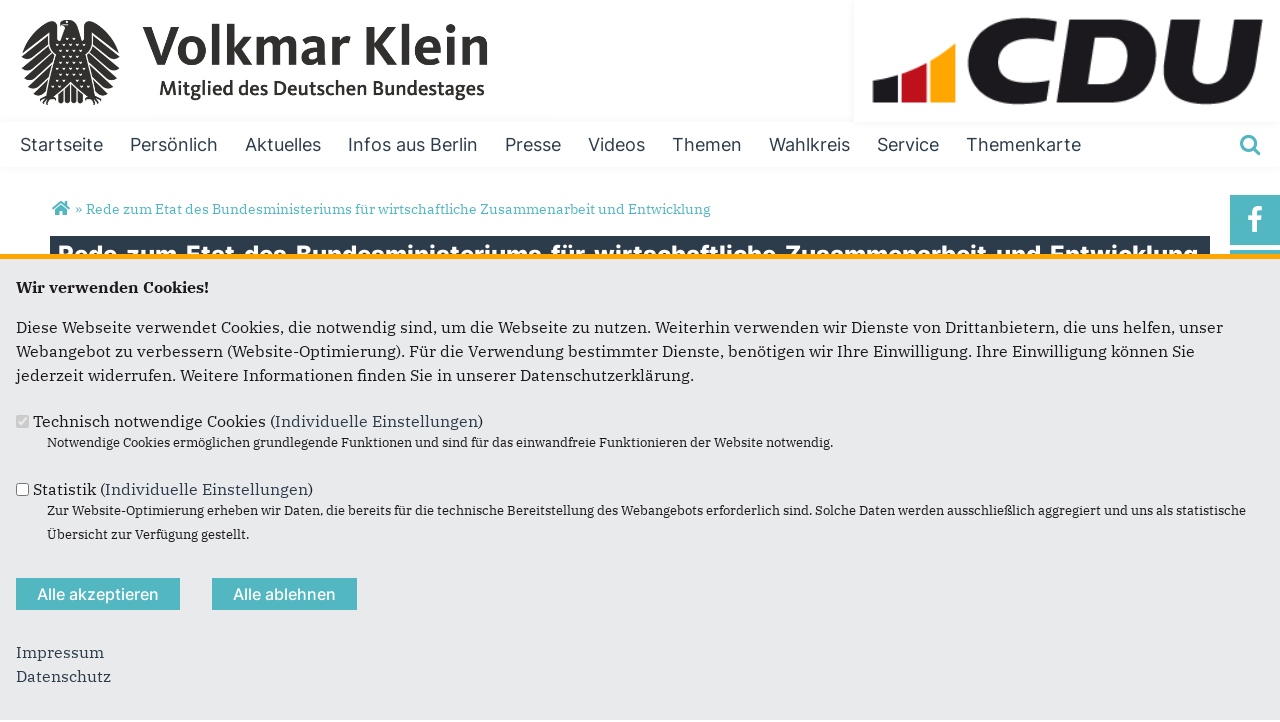

--- FILE ---
content_type: text/html; charset=utf-8
request_url: https://www.volkmarklein.de/artikel/rede-zum-etat-des-bundesministeriums-fuer-wirtschaftliche-zusammenarbeit-und-entwicklung
body_size: 8452
content:
<!DOCTYPE html>
  <!--[if IEMobile 7]><html class="no-js ie iem7" lang="de" dir="ltr"><![endif]-->
  <!--[if lte IE 6]><html class="no-js ie lt-ie9 lt-ie8 lt-ie7" lang="de" dir="ltr"><![endif]-->
  <!--[if (IE 7)&(!IEMobile)]><html class="no-js ie lt-ie9 lt-ie8" lang="de" dir="ltr"><![endif]-->
  <!--[if IE 8]><html class="no-js ie lt-ie9" lang="de" dir="ltr"><![endif]-->
  <!--[if (gte IE 9)|(gt IEMobile 7)]><html class="no-js ie" lang="de" dir="ltr" prefix="og: http://ogp.me/ns# article: http://ogp.me/ns/article# book: http://ogp.me/ns/book# profile: http://ogp.me/ns/profile# video: http://ogp.me/ns/video# product: http://ogp.me/ns/product# content: http://purl.org/rss/1.0/modules/content/ dc: http://purl.org/dc/terms/ foaf: http://xmlns.com/foaf/0.1/ rdfs: http://www.w3.org/2000/01/rdf-schema# sioc: http://rdfs.org/sioc/ns# sioct: http://rdfs.org/sioc/types# skos: http://www.w3.org/2004/02/skos/core# xsd: http://www.w3.org/2001/XMLSchema#"><![endif]-->
  <!--[if !IE]><!--><html class="no-js" lang="de" dir="ltr" prefix="og: http://ogp.me/ns# article: http://ogp.me/ns/article# book: http://ogp.me/ns/book# profile: http://ogp.me/ns/profile# video: http://ogp.me/ns/video# product: http://ogp.me/ns/product# content: http://purl.org/rss/1.0/modules/content/ dc: http://purl.org/dc/terms/ foaf: http://xmlns.com/foaf/0.1/ rdfs: http://www.w3.org/2000/01/rdf-schema# sioc: http://rdfs.org/sioc/ns# sioct: http://rdfs.org/sioc/types# skos: http://www.w3.org/2004/02/skos/core# xsd: http://www.w3.org/2001/XMLSchema#"><!--<![endif]-->
<head>
  <!--[if IE]><![endif]-->
<meta charset="utf-8" />
<base href="https://www.volkmarklein.de/" />
<link rel="shortcut icon" href="https://www.volkmarklein.de/sites/all/themes/ubg/cdu_pages/cdu_muse_2023/favicon.ico" type="image/vnd.microsoft.icon" />
<link rel="profile" href="http://www.w3.org/1999/xhtml/vocab" />
<meta name="web_author" content="Union-Betriebs GmbH. https://www.ubg365.de/" />
<meta name="apple-mobile-web-app-title" content="" />
<meta name="referrer" content="strict-origin-when-cross-origin" />
<meta name="HandheldFriendly" content="true" />
<meta name="MobileOptimized" content="width" />
<meta http-equiv="cleartype" content="on" />
<link rel="apple-touch-icon-precomposed" href="https://www.volkmarklein.de/sites/all/themes/ubg/cdu_pages/cdu_muse_2023/apple-touch-icon-precomposed-114x114.png" sizes="114x114" />
<link rel="apple-touch-icon-precomposed" href="https://www.volkmarklein.de/sites/all/themes/ubg/cdu_pages/cdu_muse_2023/apple-touch-icon-precomposed-120x120.png" sizes="120x120" />
<link rel="apple-touch-icon-precomposed" href="https://www.volkmarklein.de/sites/all/themes/ubg/cdu_pages/cdu_muse_2023/apple-touch-icon-precomposed-144x144.png" sizes="144x144" />
<link rel="apple-touch-icon-precomposed" href="https://www.volkmarklein.de/sites/all/themes/ubg/cdu_pages/cdu_muse_2023/apple-touch-icon-precomposed-152x152.png" sizes="152x152" />
<link rel="apple-touch-icon-precomposed" href="https://www.volkmarklein.de/sites/all/themes/ubg/cdu_pages/cdu_muse_2023/apple-touch-icon-precomposed-180x180.png" sizes="180x180" />
<link rel="apple-touch-icon-precomposed" href="https://www.volkmarklein.de/sites/all/themes/ubg/cdu_pages/cdu_muse_2023/apple-touch-icon-precomposed-57x57.png" sizes="57x57" />
<link rel="apple-touch-icon-precomposed" href="https://www.volkmarklein.de/sites/all/themes/ubg/cdu_pages/cdu_muse_2023/apple-touch-icon-precomposed-60x60.png" sizes="60x60" />
<link rel="apple-touch-icon-precomposed" href="https://www.volkmarklein.de/sites/all/themes/ubg/cdu_pages/cdu_muse_2023/apple-touch-icon-precomposed-72x72.png" sizes="72x72" />
<link rel="apple-touch-icon-precomposed" href="https://www.volkmarklein.de/sites/all/themes/ubg/cdu_pages/cdu_muse_2023/apple-touch-icon-precomposed-76x76.png" sizes="76x76" />
<meta name="viewport" content="width=device-width, initial-scale=1.0, minimum-scale=1.0, maximum-scale=1.5" />
<meta name="generator" content="Drupal 7 (http://drupal.org)" />
<link rel="canonical" href="https://www.volkmarklein.de/artikel/rede-zum-etat-des-bundesministeriums-fuer-wirtschaftliche-zusammenarbeit-und-entwicklung" />
<link rel="shortlink" href="https://www.volkmarklein.de/node/1878" />
<meta property="og:site_name" content="Volkmar Klein" />
<meta property="og:type" content="article" />
<meta property="og:url" content="https://www.volkmarklein.de/artikel/rede-zum-etat-des-bundesministeriums-fuer-wirtschaftliche-zusammenarbeit-und-entwicklung" />
<meta property="og:title" content="Rede zum Etat des Bundesministeriums für wirtschaftliche Zusammenarbeit und Entwicklung" />
<meta property="og:updated_time" content="2021-05-19T13:32:27+02:00" />
<meta name="twitter:card" content="summary" />
<meta name="twitter:url" content="https://www.volkmarklein.de/artikel/rede-zum-etat-des-bundesministeriums-fuer-wirtschaftliche-zusammenarbeit-und-entwicklung" />
<meta name="twitter:title" content="Rede zum Etat des Bundesministeriums für wirtschaftliche Zusammenarbeit und Entwicklung" />
<meta property="article:published_time" content="2021-05-19T13:32:27+02:00" />
<meta property="article:modified_time" content="2021-05-19T13:32:27+02:00" />
<meta itemprop="name" content="Rede zum Etat des Bundesministeriums für wirtschaftliche Zusammenarbeit und Entwicklung" />
  <title>Rede zum Etat des Bundesministeriums für wirtschaftliche Zusammenarbeit und Entwicklung | Volkmar Klein</title>
  <style>
@import url("https://www.volkmarklein.de/sites/all/themes/omega/omega/css/modules/system/system.base.css?swjy5z");
@import url("https://www.volkmarklein.de/sites/all/themes/omega/omega/css/modules/system/system.menus.theme.css?swjy5z");
@import url("https://www.volkmarklein.de/sites/all/themes/omega/omega/css/modules/system/system.messages.theme.css?swjy5z");
@import url("https://www.volkmarklein.de/sites/all/themes/omega/omega/css/modules/system/system.theme.css?swjy5z");
@import url("https://www.volkmarklein.de/sites/all/modules/simplenews/simplenews.css?swjy5z");
@import url("https://www.volkmarklein.de/sites/all/modules/calendar/css/calendar_multiday.css?swjy5z");
@import url("https://www.volkmarklein.de/sites/all/modules/calendar_tooltips/calendar_tooltips.css?swjy5z");
@import url("https://www.volkmarklein.de/sites/all/modules/colorbox_node/colorbox_node.css?swjy5z");
@import url("https://www.volkmarklein.de/sites/all/modules/date/date_api/date.css?swjy5z");
@import url("https://www.volkmarklein.de/sites/all/modules/date/date_popup/themes/datepicker.1.7.css?swjy5z");
@import url("https://www.volkmarklein.de/sites/all/themes/omega/omega/css/modules/aggregator/aggregator.theme.css?swjy5z");
@import url("https://www.volkmarklein.de/sites/all/modules/date/date_repeat_field/date_repeat_field.css?swjy5z");
@import url("https://www.volkmarklein.de/sites/all/modules/field_hidden/field_hidden.css?swjy5z");
@import url("https://www.volkmarklein.de/modules/node/node.css?swjy5z");
@import url("https://www.volkmarklein.de/sites/all/themes/omega/omega/css/modules/comment/comment.theme.css?swjy5z");
@import url("https://www.volkmarklein.de/sites/all/modules/ubg/ubg_bean_masonry/assets/css/ubg_bean_masonry.css?swjy5z");
@import url("https://www.volkmarklein.de/sites/all/modules/ubg/ubg_bean_slideshow/css/ubg_bean_slideshow.css?swjy5z");
@import url("https://www.volkmarklein.de/sites/all/modules/ubg/ubg_cdu_circle/assets/css/ubg_cdu_circle.css?swjy5z");
@import url("https://www.volkmarklein.de/sites/all/themes/omega/omega/css/modules/field/field.theme.css?swjy5z");
@import url("https://www.volkmarklein.de/sites/all/modules/ubg/ubg_form_elements/ubg_form_elements.css?swjy5z");
@import url("https://www.volkmarklein.de/sites/all/modules/ubg/ubg_metatag/css/ubg_metatag.css?swjy5z");
@import url("https://www.volkmarklein.de/sites/all/modules/ubg/ubg_one_click_share/css/ubg_one_click_share.css?swjy5z");
@import url("https://www.volkmarklein.de/sites/all/themes/omega/omega/css/modules/search/search.theme.css?swjy5z");
@import url("https://www.volkmarklein.de/sites/all/modules/ubg/ubg_reminder/css/ubg_reminder.css?swjy5z");
@import url("https://www.volkmarklein.de/sites/all/modules/ubg/ubg_share/css/ubg_share.css?swjy5z");
@import url("https://www.volkmarklein.de/sites/all/modules/ubg/ubg_bean_slideshow/modules/ubg_slideshow_link/css/ubg_slideshow_link.css?swjy5z");
@import url("https://www.volkmarklein.de/sites/all/modules/ubg/ubg_social_sharing/assets/css/ubg_social_sharing.css?swjy5z");
@import url("https://www.volkmarklein.de/sites/all/modules/webform_confirm_email/webform_confirm_email.css?swjy5z");
@import url("https://www.volkmarklein.de/sites/all/modules/views/css/views.css?swjy5z");
@import url("https://www.volkmarklein.de/sites/all/themes/omega/omega/css/modules/user/user.base.css?swjy5z");
@import url("https://www.volkmarklein.de/sites/all/themes/omega/omega/css/modules/user/user.theme.css?swjy5z");
</style>
<style>
@import url("https://www.volkmarklein.de/sites/all/modules/colorbox/styles/default/colorbox_style.css?swjy5z");
@import url("https://www.volkmarklein.de/sites/all/modules/ctools/css/ctools.css?swjy5z");
@import url("https://www.volkmarklein.de/sites/all/modules/panels/css/panels.css?swjy5z");
@import url("https://www.volkmarklein.de/sites/all/modules/forward/forward.css?swjy5z");
@import url("https://www.volkmarklein.de/sites/all/libraries/fontello/css/fontello.css?swjy5z");
@import url("https://www.volkmarklein.de/sites/all/modules/ubg/ubg_cookies/theme/ubg_cookies_banner.css?swjy5z");
@import url("https://www.volkmarklein.de/sites/all/modules/ubg/ubg_privacy/css/ubg_privacy.css?swjy5z");
</style>
<style>.has-headerimage .l-branding-outer{background:#ffffff !important;}
</style>
<style>
@import url("https://www.volkmarklein.de/sites/all/themes/ubg/ubg_omega/css/ubg-omega.normalize.css?swjy5z");
@import url("https://www.volkmarklein.de/sites/all/themes/ubg/ubg_omega/css/ubg-omega.hacks.css?swjy5z");
@import url("https://www.volkmarklein.de/sites/all/themes/ubg/ubg_omega/css/ubg-omega.styles.css?swjy5z");
@import url("https://www.volkmarklein.de/sites/all/themes/ubg/ubg_omega/css/glyphicons-regular.css?swjy5z");
@import url("https://www.volkmarklein.de/sites/all/themes/ubg/ubg_omega/css/glyphicons-halflings.css?swjy5z");
@import url("https://www.volkmarklein.de/sites/all/themes/ubg/ubg_omega/css/glyphicons-filetypes.css?swjy5z");
@import url("https://www.volkmarklein.de/sites/all/themes/ubg/ubg_omega/css/glyphicons-social.css?swjy5z");
@import url("https://www.volkmarklein.de/sites/all/themes/ubg/ubg_omega/css/genericons.css?swjy5z");
@import url("https://www.volkmarklein.de/sites/all/themes/ubg/ubg_omega/css/font-awesome.css?swjy5z");
@import url("https://www.volkmarklein.de/sites/all/themes/ubg/ubg_omega/css/fontawesome-5.15.2.css?swjy5z");
@import url("https://www.volkmarklein.de/sites/all/themes/ubg/ubg_omega/css/fontawesome-6.4.2.css?swjy5z");
@import url("https://www.volkmarklein.de/sites/all/themes/ubg/ubg_omega/css/material-icons.css?swjy5z");
@import url("https://www.volkmarklein.de/sites/all/themes/ubg/ubg_omega/css/material-symbols.css?swjy5z");
@import url("https://www.volkmarklein.de/sites/all/themes/ubg/cdu_pages/cdu_muse/css/cdu-muse.normalize.css?swjy5z");
@import url("https://www.volkmarklein.de/sites/all/themes/ubg/cdu_pages/cdu_muse/css/cdu-muse.hacks.css?swjy5z");
@import url("https://www.volkmarklein.de/sites/all/themes/ubg/cdu_pages/cdu_muse/css/cdu-muse.styles.css?swjy5z");
@import url("https://www.volkmarklein.de/sites/all/themes/ubg/cdu_pages/cdu_muse_2023/css/cdu-muse-2023.normalize.css?swjy5z");
@import url("https://www.volkmarklein.de/sites/all/themes/ubg/cdu_pages/cdu_muse_2023/css/cdu-muse-2023.hacks.css?swjy5z");
@import url("https://www.volkmarklein.de/sites/all/themes/ubg/cdu_pages/cdu_muse_2023/css/cdu-muse-2023.styles.css?swjy5z");
</style>
<style media="print">
@import url("https://www.volkmarklein.de/sites/all/themes/ubg/ubg_omega/css/ubg-omega.print.css?swjy5z");
@import url("https://www.volkmarklein.de/sites/all/themes/ubg/cdu_pages/cdu_muse/css/cdu-muse.print.css?swjy5z");
@import url("https://www.volkmarklein.de/sites/all/themes/ubg/cdu_pages/cdu_muse_2023/css/cdu-muse-2023.print.css?swjy5z");
</style>

<!--[if lte IE 8]>
<style>
@import url("https://www.volkmarklein.de/sites/all/themes/ubg/ubg_omega/css/ubg-omega.no-query.css?swjy5z");
@import url("https://www.volkmarklein.de/sites/all/themes/ubg/cdu_pages/cdu_muse/css/cdu-muse.no-query.css?swjy5z");
</style>
<![endif]-->
<style>
@import url("https://www.volkmarklein.de/sites/all/themes/ubg/cdu_pages/cdu_muse_2023/css/layouts/cdu-muse-2023/cdu-muse-2023.layout.css?swjy5z");
@import url("https://www.volkmarklein.de/sites/all/themes/ubg/ubg_omega/css/ubg-omega.navigation.css?swjy5z");
@import url("https://www.volkmarklein.de/sites/all/themes/ubg/cdu_pages/cdu_muse_2023/css/?swjy5z");
</style>
</head>
<body class="html not-front not-logged-in page-node page-node- page-node-1878 node-type-article section-artikel no-region-header role-anonymous-user page-with-headerimage">
  <div id="background-wrap"></div>
  <a href="#skip-to-content" class="skip-link element-invisible element-focusable">Direkt zum Inhalt</a>
    <div  class="has-headerimage has-site-name has-site-slogan has-socialmedia-navigation l-page has-no-sidebars">
  <a id="page-top" class="skip-anchor"></a>
  <header class="l-header" role="banner" id="page-header">
    <div class="l-branding-outer">
      <div class="l-branding ">
				  <div class="headerimage-box"><img typeof="foaf:Image" class="" src="https://www.volkmarklein.de/sites/www.volkmarklein.de/files/headerbild-bundestag-volkmar-klein_0.jpg" alt="" title="" /></div> 
        
		          
           
          <div class="site-name-box site-slogan-box ">        
                        <div class="site-name-wrapper">
              <h1 class="site-name"><a href="/" title="Startseite">Volkmar Klein</a></h1>
            </div>
            
                        <div class="site-slogan-wrapper">
              <h2 class="site-slogan">Mitglied des Deutschen Bundestages</h2>
            </div>
            		  </div>
           
		  

        	

				  <div class="l-logo">
			<div id="logo">
			<a href="/" title="Startseite" rel="home" class="site-logo"><img src="https://www.volkmarklein.de/sites/all/themes/ubg/cdu_pages/cdu_muse_2023/logo.png" alt="Logo" /></a>
						</div>
		  </div> 
				</div>
	</div>
    
    <div class="l-navigation-outer">
      <div class="l-navigation">
        
        <!-- .btn-navbar is used as the toggle for collapsed navbar content -->
        <button type="button" class="navbar-toggle pull-right">
          <span class="icon-bar"></span>
          <span class="icon-bar"></span>
          <span class="icon-bar"></span>
          <span class="icon-bar"></span>
          <span class="icon-bar"></span>
          <span class="icon-bar"></span>
          <span class="sr-only">Toggle navigation</span>
        </button>
		
                <div class="search-wrapper">
                      <button type="button" class="search-toggle search-toggle-fa">
              <span class="fa fa-search fa-fw"><span class="link-title"></span></span>
            </button>
                      <div class="l-region l-region--search">
    <div id="block-search-form" role="search" class="block block--search block--search-form odd">
        <div class="block__content">
    <form class="search-block-form search-block-form" action="/artikel/rede-zum-etat-des-bundesministeriums-fuer-wirtschaftliche-zusammenarbeit-und-entwicklung" method="post" id="search-block-form" accept-charset="UTF-8"><div><div class="container-inline">
      <h2 class="element-invisible">Suchformular</h2>
    <span class="fa fa6 fas fa6-xmark close-search"><span class="link-title">Suche schließen</span></span><div class="form-item form-type-textfield form-item-search-block-form">
  <label class="element-invisible" for="edit-search-block-form--2">Suche </label>
 <input title="Geben Sie die Begriffe ein, nach denen Sie suchen." placeholder="Suchen..." type="text" id="edit-search-block-form--2" name="search_block_form" value="" size="15" maxlength="128" class="form-text" />
</div>
<div class="form-actions form-wrapper" id="edit-actions"><span class="fa fa-search fa-fw"><span class="link-title">Suchen</span></span><input type="submit" id="edit-submit" name="op" value="Suche" class="form-submit" /></div><input type="hidden" name="form_build_id" value="form-2XJ_05M8Oa4RDoSOZfVrkTwM2k_WiG19wd01HdCR1x0" />
<input type="hidden" name="form_id" value="search_block_form" />
</div>
</div></form>  </div>
</div>
  </div>
        </div>
        
        <a id="skip-to-mainnavi" class="skip-anchor"></a>
        <a href="artikel/rede-zum-etat-des-bundesministeriums-fuer-wirtschaftliche-zusammenarbeit-und-entwicklung#skip-to-content" class="skip-link">zum Hauptinhalt</a>
        <a href="artikel/rede-zum-etat-des-bundesministeriums-fuer-wirtschaftliche-zusammenarbeit-und-entwicklung#skip-to-footer" class="skip-link">zur Seitenübersicht im Seiten-Footer</a>
        
        <div class="navbar-collapse collapse">
          <div class="navbar-collapse-inner">
                                                                      <div class="l-region l-region--navigation">
    <nav id="block-system-main-menu" role="navigation" class="block block--system block--menu block--system-main-menu odd">
      
  <ul class="main-menu menu 2"><li class="first leaf menu-1195"><a href="/" title="Startseite"><span class="menu-item-title">Startseite</span></a></li>
<li class="leaf menu-7206"><a href="/#persoenlich" title="Persönlich"><span class="menu-item-title">Persönlich</span></a></li>
<li class="leaf menu-7204"><a href="/#aktuelles" title="Aktuelles"><span class="menu-item-title">Aktuelles</span></a></li>
<li class="leaf menu-9566"><a href="/#infos_aus_berlin" title="Infos aus Berlin"><span class="menu-item-title">Infos aus Berlin</span></a></li>
<li class="leaf menu-7207"><a href="/#presse" title="Presse"><span class="menu-item-title">Presse</span></a></li>
<li class="leaf menu-14194"><a href="/#videos" title="Videos"><span class="menu-item-title">Videos </span></a></li>
<li class="leaf menu-9516"><a href="/#themen" title="Themen"><span class="menu-item-title">Themen</span></a></li>
<li class="leaf menu-7209"><a href="/#wahlkreis" title="Wahlkreis"><span class="menu-item-title">Wahlkreis</span></a></li>
<li class="leaf menu-9568"><a href="/#service" title="Service"><span class="menu-item-title">Service</span></a></li>
<li class="last leaf menu-9864"><a href="/themenkarte" title="Themenkarte"><span class="menu-item-title">Themenkarte</span></a></li>
</ul></nav>
  </div>
	
          </div>
          
                    <div class="socialmedia-navigation-wrapper mobileonly">
            <ul id="socialmedia-navigation" class="socialmedia-navigation socialmedia-navigation-type-icon"><li class="item-facebook first item item-1"><a href="https://www.facebook.com/VolkmarKlein.de" target="_blank" title="https://www.facebook.com/VolkmarKlein.de" class="socialmedia-navigation-item socialmedia-navigation-item-facebook socialmedia-navigation-item-icon"><span class="fa fa-facebook socialmedia-icon fa-fw"><span class="link-title">Facebook</span></span></a></li>
<li class="item-twitter  item item-2"><a href="https://twitter.com/VolkmarKlein" target="_blank" title="https://twitter.com/VolkmarKlein" class="socialmedia-navigation-item socialmedia-navigation-item-twitter socialmedia-navigation-item-icon"><span class="fa fa6-brands fa6-x-twitter socialmedia-icon fa-fw"><span class="link-title">Twitter</span></span></a></li>
<li class="item-xing  item item-3"><a href="http://www.xing.com/profile/Volkmar_Klein2" target="_blank" title="http://www.xing.com/profile/Volkmar_Klein2" class="socialmedia-navigation-item socialmedia-navigation-item-xing socialmedia-navigation-item-icon"><span class="fa fa-xing socialmedia-icon fa-fw"><span class="link-title">Xing</span></span></a></li>
<li class="item-linkedin last item item-4"><a href="http://www.linkedin.com/in/volkmarklein" target="_blank" title="http://www.linkedin.com/in/volkmarklein" class="socialmedia-navigation-item socialmedia-navigation-item-linkedin socialmedia-navigation-item-icon"><span class="fa fa-linkedin socialmedia-icon fa-fw"><span class="link-title">LinkedIn</span></span></a></li>
</ul>          </div>
                  </div>
      </div>
    </div>
    <div id="header-border"></div>
  </header>
  
    <div class="l-social-wrapper">
    <div class="l-social rs_skip">
      <div class="socialmedia-navigation-wrapper pconly"><ul id="socialmedia-navigation" class="socialmedia-navigation socialmedia-navigation-type-icon"><li class="item-facebook first item item-1"><a href="https://www.facebook.com/VolkmarKlein.de" target="_blank" title="https://www.facebook.com/VolkmarKlein.de" class="socialmedia-navigation-item socialmedia-navigation-item-facebook socialmedia-navigation-item-icon"><span class="fa fa-facebook socialmedia-icon fa-fw"><span class="link-title">Facebook</span></span></a></li>
<li class="item-twitter  item item-2"><a href="https://twitter.com/VolkmarKlein" target="_blank" title="https://twitter.com/VolkmarKlein" class="socialmedia-navigation-item socialmedia-navigation-item-twitter socialmedia-navigation-item-icon"><span class="fa fa6-brands fa6-x-twitter socialmedia-icon fa-fw"><span class="link-title">Twitter</span></span></a></li>
<li class="item-xing  item item-3"><a href="http://www.xing.com/profile/Volkmar_Klein2" target="_blank" title="http://www.xing.com/profile/Volkmar_Klein2" class="socialmedia-navigation-item socialmedia-navigation-item-xing socialmedia-navigation-item-icon"><span class="fa fa-xing socialmedia-icon fa-fw"><span class="link-title">Xing</span></span></a></li>
<li class="item-linkedin last item item-4"><a href="http://www.linkedin.com/in/volkmarklein" target="_blank" title="http://www.linkedin.com/in/volkmarklein" class="socialmedia-navigation-item socialmedia-navigation-item-linkedin socialmedia-navigation-item-icon"><span class="fa fa-linkedin socialmedia-icon fa-fw"><span class="link-title">LinkedIn</span></span></a></li>
</ul></div>
      
          </div>
  </div>
            
  
  <div class="l-main">
        <div class="l-breadcrumb"><h2 class="element-invisible">Sie sind hier</h2><ol class="breadcrumb" vocab="http://schema.org/" typeof="BreadcrumbList"><li class="inline odd first" property="itemListElement" typeof="ListItem"><a href="https://www.volkmarklein.de/" property="item" typeof="WebPage" title="Volkmar Klein"><span property="name"><span class="fa fas fa5-home fa-fw"><span class="link-title">Startseite</span></span></span></a> <span class="delimiter">»</span> <meta property="position" content="1"></li> <li class="inline even last" property="itemListElement" typeof="ListItem"><a href="https://www.volkmarklein.de/artikel/rede-zum-etat-des-bundesministeriums-fuer-wirtschaftliche-zusammenarbeit-und-entwicklung" property="item" typeof="WebPage"><span property="name">Rede zum Etat des Bundesministeriums für wirtschaftliche Zusammenarbeit und Entwicklung</span></a> <span class="delimiter">»</span> <meta property="position" content="2"></li></ol></div>
        
        
    <div class="l-content" role="main">
            
      <a id="skip-to-content" class="skip-anchor"></a>
      <a href="artikel/rede-zum-etat-des-bundesministeriums-fuer-wirtschaftliche-zusammenarbeit-und-entwicklung#skip-to-mainnavi" class="skip-link">zur Hauptnavigation</a>  
      <a href="artikel/rede-zum-etat-des-bundesministeriums-fuer-wirtschaftliche-zusammenarbeit-und-entwicklung#skip-to-footer" class="skip-link">zur Seitenübersicht im Seiten-Footer</a>
        
                              <h1 class="page-title"><span class="headline-content"><span class="t">Rede </span><span class="t">zum </span><span class="t">Etat </span><span class="t">des </span><span class="t">Bundesministeriums </span><span class="t">für </span><span class="t">wirtschaftliche </span><span class="t">Zusammenarbeit </span><span class="t">und </span><span class="t">Entwicklung </span></span></h1>
                      
                
              
            	  
      <div id="main-content"><article id="node-1878"  about="/artikel/rede-zum-etat-des-bundesministeriums-fuer-wirtschaftliche-zusammenarbeit-und-entwicklung" typeof="sioc:Item foaf:Document" role="article" class="node node--article node--promoted node--full node--article--full">
      <header>
                  <span property="dc:title" content="Rede zum Etat des Bundesministeriums für wirtschaftliche Zusammenarbeit und Entwicklung" class="rdf-meta element-hidden"></span><span property="sioc:num_replies" content="0" datatype="xsd:integer" class="rdf-meta element-hidden"></span>    </header>
  
  
  
  <div  class="node__content node-content-full content-full">
      
    
    <!--h2 class="title"--><!--/h2-->    
        <div class="media-gallery media-gallery-1878 rs_skip"> 
    	<div id="slider-1878" > 
        <div class="field field-name-field-media field-type-file field-label-hidden field--name-field-media field--type-file field--label-hidden"><div class="field__items field-items "><div class="field__item field-item even field-item-1">    <div id="file-1890" class="file file-video file-video-mp4 file-1890" class="file file-video file-video-mp4 file-1890">
        
        <div class="content">
            <div class="content-wrapper">
        <video controls="controls" width="780" height="439" controlsList="nodownload" preload="metadata"><source src="https://www.volkmarklein.de/sites/www.volkmarklein.de/files/videos/20201209_wirtschaftliche_zusammenarbeit_und_entwicklung.mp4#t=0.01" type="video/mp4" /></video>      </div>

      		    <div class="copyright copyright-empty"></div>
          </div>

      </div>

</div></div></div>    	</div>
		
          </div>
      
    
        
        <div class="text teaser"><div class="field field-name-field-teaser field-type-text-long field-label-hidden field--name-field-teaser field--type-text-long field--label-hidden"><div class="field__items field-items "><div class="field__item field-item even field-item-1"><p>Rede zum Etat des Bundesministeriums für wirtschaftliche Zusammenarbeit und Entwicklung</p>
</div></div></div></div>
    
        
         
	
	    
        
        
        
        <div class="rs_skip meta-links">
      <div id="social-sharing-top" class="social-sharing">
        <div class="field field-name-field-share field-type-list-boolean field-label-hidden field--name-field-share field--type-list-boolean field--label-hidden"><div class="field__items field-items "><div class="field__item field-item even field-item-1"><div class="ubg_one_click-outer ubg_one_click-outer-horizontal clearfix"><h2 class="one-click-share-title">Empfehlen Sie uns!</h2><ul class="ubg_one_click ubg-one-click-icons"><li class="ubg_one_click-button facebook icon"><a href="https://www.facebook.com/sharer/sharer.php?u=https%3A%2F%2Fwww.volkmarklein.de%2Fartikel%2Frede-zum-etat-des-bundesministeriums-fuer-wirtschaftliche-zusammenarbeit-und-entwicklung" rel="popup" target="_blank" title="Bei Facebook teilen"><span class="icon fa fa6 fa6-facebook-f fab fa-fw"><span class="link-title">Bei Facebook teilen</span></span></a></li>
<li class="ubg_one_click-button twitter icon"><a href="https://twitter.com/intent/tweet?text=Rede+zum+Etat+des+Bundesministeriums+f%C3%BCr+wirtschaftliche+Zusammenarbeit+und+Entwicklung+%7C+Volkmar+Klein&amp;url=https%3A%2F%2Fwww.volkmarklein.de%2Fartikel%2Frede-zum-etat-des-bundesministeriums-fuer-wirtschaftliche-zusammenarbeit-und-entwicklung" rel="popup" target="_blank" title="Bei Twitter (X) teilen"><span class="icon fa fa6 fa6-x-twitter fab fa-fw"><span class="link-title">Bei Twitter (X) teilen</span></span></a></li>
<li class="ubg_one_click-button whatsapp icon"><a href="whatsapp://send?text=Rede+zum+Etat+des+Bundesministeriums+f%C3%BCr+wirtschaftliche+Zusammenarbeit+und+Entwicklung+%7C+Volkmar+Klein%20https%3A%2F%2Fwww.volkmarklein.de%2Fartikel%2Frede-zum-etat-des-bundesministeriums-fuer-wirtschaftliche-zusammenarbeit-und-entwicklung" target="_blank" title="Bei Whatsapp teilen"><span class="icon fa fa6 fa6-whatsapp fab fa-fw"><span class="link-title">Bei Whatsapp teilen</span></span></a></li>
<li class="ubg_one_click-button printpage-button icon"><a href="javascript:void()" onclick="javascript:window.print()" title="Diese Seite drucken"><span class="icon fa fa6 fa6-print fas fa-fw"><span class="link-title">Diese Seite drucken</span></span></a></li>
<li class="ubg_one_click-button forward-button icon"><a href="/forward?path=artikel/rede-zum-etat-des-bundesministeriums-fuer-wirtschaftliche-zusammenarbeit-und-entwicklung&amp;overlay=cboxnode&amp;width=600&amp;height=600" title="Diese Seite einem Freund schicken" class="forward-page colorbox-node"><span class="icon fa fa6 fa6-envelope fas fa-fw"><span class="link-title">Diese Seite einem Freund schicken</span></span></a></li>
</ul></div></div></div></div>      </div>
    </div>
    	
	  
  </div>

      </article>


</div>
        
          </div>

        
        
        
  </div>
  
  
  <footer class="l-footer l-footer-light" role="contentinfo">
	<div class="footer-wrapper">
	  <a id="skip-to-footer" class="skip-anchor"></a>
	  <a href="artikel/rede-zum-etat-des-bundesministeriums-fuer-wirtschaftliche-zusammenarbeit-und-entwicklung#skip-to-mainnavi" class="skip-link">zur Hauptnavigation</a>  
	  <a href="artikel/rede-zum-etat-des-bundesministeriums-fuer-wirtschaftliche-zusammenarbeit-und-entwicklung#skip-to-content" class="skip-link">zum Hauptinhalt</a>
	  <h1 class="element-invisible">Fußbereich</h1>
	    <div class="l-region l-region--footer blocks-count-1">
    <div id="block-bean-footer-block" class="block block--bean block--bean-footer-block odd last block-1 block--footer-block">
        <div class="block__content">
    <div class="entity entity-bean bean-footer-block bean-margin-top-medium footer-block-3 clearfix" about="/block/footer-block" class="entity entity-bean bean-footer-block bean-margin-top-medium footer-block-3">
  		  
	<div class="content bean-content" >
    <div class="field field-name-field-footercontentblock field-type-field-collection field-label-hidden field--name-field-footercontentblock field--type-field-collection field--label-hidden"><div class="field__items field-items "><div class="field__item field-item field-footercontentblock-item even field-item-1 field-item-first"><div class="entity entity-field-collection-item field-collection-item-field-footercontentblock clearfix" about="/field-collection/field-footercontentblock/1" class="entity entity-field-collection-item field-collection-item-field-footercontentblock">
  <div class="content">
    <h2 class="block__title block-title field-blocktitle field-blocktitle-anschrift">Anschrift</h2><div vocab="http://schema.org/" typeof="Organization" class="field field-name-field-footer-contactdata field-type-field-hidden-text field-label-hidden field--name-field-footer-contactdata field--type-field-hidden-text field--label-hidden"><div class="contact-data-field contact-data-mail"><span property="name" class="contact-data-field contact-data-name">Volkmar Klein</span></div><div class="contact-data-field">Deutscher Bundestag</div><div property="address" typeof="PostalAddress" class="contact-data-postal-address"><span property="streetAddress" class="contact-data-field contact-data-street">Platz der Republik 1</span><br /><span property="postalCode" class="contact-data-field contact-data-zip">11011</span> <span property="addressLocality" class="contact-data-field contact-data-city">Berlin</span><br /></div><div class="contact-data-field contact-data-phone">Telefon: <span property="telephone">030 - 227-77705</span></div><div class="contact-data-field contact-data-fax">Fax: <span property="faxNumber">030 - 227-76309</span></div><div class="contact-data-field contact-data-mail">E-Mail: <span property="email"><span class="spamspan"><span class="u">volkmar.klein</span> [at] <span class="d">bundestag.de</span></span></span></div></div>  </div>
</div>
</div><div class="field__item field-item field-footercontentblock-item odd field-item-2 field-item-second"><div class="entity entity-field-collection-item field-collection-item-field-footercontentblock clearfix" about="/field-collection/field-footercontentblock/2" class="entity entity-field-collection-item field-collection-item-field-footercontentblock">
  <div class="content">
    <h2 class="block__title block-title field-blocktitle field-blocktitle-im-web">Im Web</h2><div class="field field-name-field-footer-links field-type-link-field field-label-hidden field--name-field-footer-links field--type-link-field field--label-hidden"><div class="field__items field-items "><div class="field__item field-item even field-item-1"><a href="https://www.cdu.de/" target="_blank" rel="nofollow">CDU Deutschlands</a></div><div class="field__item field-item odd field-item-2"><a href="https://www.cdu-nrw.de" target="_blank" rel="nofollow">CDU NRW</a></div><div class="field__item field-item even field-item-3"><a href="https://www.cducsu.de/" target="_blank" rel="nofollow">CDU/CSU Bundestagsfraktion</a></div></div></div>  </div>
</div>
</div><div class="field__item field-item field-footercontentblock-item even field-item-3 field-item-third"><div class="entity entity-field-collection-item field-collection-item-field-footercontentblock clearfix" about="/field-collection/field-footercontentblock/3" class="entity entity-field-collection-item field-collection-item-field-footercontentblock">
  <div class="content">
    <h2 class="block__title block-title field-blocktitle field-blocktitle-links">Links</h2><div class="field field-name-field-footer-links field-type-link-field field-label-hidden field--name-field-footer-links field--type-link-field field--label-hidden"><div class="field__items field-items "><div class="field__item field-item even field-item-1"><a href="https://www.volkmarklein.de/impressum">Impressum</a></div><div class="field__item field-item odd field-item-2"><a href="https://www.volkmarklein.de/kontakt">Kontakt</a></div><div class="field__item field-item even field-item-3"><a href="https://www.volkmarklein.de/sitemap">Sitemap</a></div><div class="field__item field-item odd field-item-4"><a href="https://www.volkmarklein.de/datenschutz">Datenschutz</a></div><div class="field__item field-item even field-item-5"><a href="https://www.volkmarklein.de/links">Links</a></div><div class="field__item field-item odd field-item-6"><a href="https://www.volkmarklein.de/mitmachen">Mitmachen</a></div><div class="field__item field-item even field-item-7"><a href="https://www.volkmarklein.de/fuer-vereine">Für Vereine</a></div></div></div>  </div>
</div>
</div></div></div>	</div>
</div>
  </div>
</div>
  </div>
    </div>
		<div class="l-copyright-wrapper">
	  <div class="l-copyright">
				<div class="copyright-info">&copy;2026 Volkmar Klein</div>	  </div>
	</div>
        
  </footer>
</div>
  <script type="text/javascript" src="https://www.volkmarklein.de/misc/jquery.js?v=1.4.4"></script>
<script type="text/javascript" src="https://www.volkmarklein.de/misc/jquery-extend-3.4.0.js?v=1.4.4"></script>
<script type="text/javascript" src="https://www.volkmarklein.de/misc/jquery-html-prefilter-3.5.0-backport.js?v=1.4.4"></script>
<script type="text/javascript" src="https://www.volkmarklein.de/misc/jquery.once.js?v=1.2"></script>
<script type="text/javascript" src="https://www.volkmarklein.de/misc/drupal.js?swjy5z"></script>
<script type="text/javascript" src="https://www.volkmarklein.de/sites/all/themes/omega/omega/js/no-js.js?swjy5z"></script>
<script type="text/javascript" src="https://www.volkmarklein.de/misc/jquery.cookie.js?v=1.0"></script>
<script type="text/javascript" src="https://www.volkmarklein.de/sites/all/modules/beautytips/js/jquery.bt.min.js?v=0.9.5-rc1"></script>
<script type="text/javascript" src="https://www.volkmarklein.de/sites/all/modules/beautytips/js/beautytips.min.js?v=7.x-2.x"></script>
<script type="text/javascript" src="https://www.volkmarklein.de/misc/form-single-submit.js?v=7.105"></script>
<script type="text/javascript" src="https://www.volkmarklein.de/misc/ajax.js?v=7.105"></script>
<script type="text/javascript" src="https://www.volkmarklein.de/sites/all/modules/admin_menu/admin_devel/admin_devel.js?swjy5z"></script>
<script type="text/javascript" src="https://www.volkmarklein.de/sites/all/modules/spamspan/spamspan.js?swjy5z"></script>

<!--[if (gte IE 6)&(lte IE 8)]>
<script type="text/javascript" src="https://www.volkmarklein.de/sites/all/themes/ubg/cdu_pages/cdu_muse_2023/libraries/html5shiv/html5shiv.min.js?swjy5z"></script>
<![endif]-->

<!--[if (gte IE 6)&(lte IE 8)]>
<script type="text/javascript" src="https://www.volkmarklein.de/sites/all/themes/ubg/cdu_pages/cdu_muse_2023/libraries/html5shiv/html5shiv-printshiv.min.js?swjy5z"></script>
<![endif]-->
<script type="text/javascript" src="https://www.volkmarklein.de/sites/www.volkmarklein.de/files/languages/de_61HFf16V295fcf2Vq7-jdHmRnEVeU9Wv1PJ6EkG4jBc.js?swjy5z"></script>
<script type="text/javascript" src="https://www.volkmarklein.de/sites/all/modules/colorbox/js/colorbox.js?swjy5z"></script>
<script type="text/javascript" src="https://www.volkmarklein.de/sites/all/modules/colorbox/styles/default/colorbox_style.js?swjy5z"></script>
<script type="text/javascript" src="https://www.volkmarklein.de/sites/all/modules/colorbox/js/colorbox_load.js?swjy5z"></script>
<script type="text/javascript" src="https://www.volkmarklein.de/sites/all/modules/ubg/ubg_one_click_share/js/ubg-one-click-share.js?swjy5z"></script>
<script type="text/javascript" src="https://www.volkmarklein.de/sites/all/modules/ubg/ubg_cookies/js/ubg_cookies_banner.js?swjy5z"></script>
<script type="text/javascript" src="https://www.volkmarklein.de/sites/all/modules/ubg/ubg_privacy/js/ubg_privacy.js?swjy5z"></script>
<script type="text/javascript" src="https://www.volkmarklein.de/misc/progress.js?v=7.105"></script>
<script type="text/javascript" src="https://www.volkmarklein.de/sites/all/themes/ubg/ubg_omega/js/jquery.dotdotdot-1.5.6-packed.js?swjy5z"></script>
<script type="text/javascript" src="https://www.volkmarklein.de/sites/all/themes/ubg/ubg_omega/js/ubg-omega-nonie8.js?swjy5z"></script>
<script type="text/javascript" src="https://www.volkmarklein.de/sites/all/modules/colorbox_node/colorbox_node.js?swjy5z"></script>
<script type="text/javascript" src="https://www.volkmarklein.de/sites/all/themes/ubg/ubg_omega/js/ubg-omega.functions.js?swjy5z"></script>
<script type="text/javascript" src="https://www.volkmarklein.de/sites/all/themes/ubg/ubg_omega/js/ubg-omega.onepage.functions.js?swjy5z"></script>
<script type="text/javascript" src="https://www.volkmarklein.de/sites/all/themes/ubg/ubg_omega/js/ubg-omega.behaviors.js?swjy5z"></script>
<script type="text/javascript" src="https://www.volkmarklein.de/sites/all/themes/ubg/ubg_omega/js/ubg-omega-youtube.functions.js?swjy5z"></script>
<script type="text/javascript" src="https://www.volkmarklein.de/sites/all/themes/ubg/cdu_pages/cdu_muse/js/cdu-muse.functions.js?swjy5z"></script>
<script type="text/javascript" src="https://www.volkmarklein.de/sites/all/themes/ubg/cdu_pages/cdu_muse/js/cdu-muse.behaviors.js?swjy5z"></script>
<script type="text/javascript" src="https://www.volkmarklein.de/sites/all/themes/ubg/cdu_pages/cdu_muse_2023/js/cdu-muse-2023.behaviors.js?swjy5z"></script>
<script type="text/javascript" src="https://www.volkmarklein.de/sites/all/themes/ubg/ubg_omega/js/matchMedia.js?swjy5z"></script>
<script type="text/javascript" src="https://www.volkmarklein.de/sites/all/themes/ubg/ubg_omega/js/matchMedia.addListener.js?swjy5z"></script>
<script type="text/javascript" src="https://www.volkmarklein.de/sites/all/themes/omega/omega/js/omega.mediaqueries.min.js?swjy5z"></script>
<script type="text/javascript" src="https://www.volkmarklein.de/sites/all/themes/ubg/ubg_omega/js/ubg-omega.mobile-navi.js?swjy5z"></script>
<script type="text/javascript">
<!--//--><![CDATA[//><!--
jQuery.extend(Drupal.settings, {"basePath":"\/","pathPrefix":"","setHasJsCookie":0,"ubgOmega":{"scrollspyOffset":null},"ajaxPageState":{"theme":"cdu_muse_2023","theme_token":"MvEHsNW77yJZ1B7285aEZgc0LTkv2jhXXndFBMLsZ_o","css":{"sites\/all\/themes\/omega\/omega\/css\/modules\/system\/system.base.css":1,"sites\/all\/themes\/omega\/omega\/css\/modules\/system\/system.menus.theme.css":1,"sites\/all\/themes\/omega\/omega\/css\/modules\/system\/system.messages.theme.css":1,"sites\/all\/themes\/omega\/omega\/css\/modules\/system\/system.theme.css":1,"sites\/all\/modules\/simplenews\/simplenews.css":1,"sites\/all\/modules\/calendar\/css\/calendar_multiday.css":1,"sites\/all\/modules\/calendar_tooltips\/calendar_tooltips.css":1,"sites\/all\/modules\/colorbox_node\/colorbox_node.css":1,"sites\/all\/modules\/date\/date_api\/date.css":1,"sites\/all\/modules\/date\/date_popup\/themes\/datepicker.1.7.css":1,"sites\/all\/themes\/omega\/omega\/css\/modules\/aggregator\/aggregator.theme.css":1,"sites\/all\/modules\/date\/date_repeat_field\/date_repeat_field.css":1,"sites\/all\/modules\/field_hidden\/field_hidden.css":1,"modules\/node\/node.css":1,"sites\/all\/themes\/omega\/omega\/css\/modules\/comment\/comment.theme.css":1,"sites\/all\/modules\/ubg\/ubg_bean_masonry\/assets\/css\/ubg_bean_masonry.css":1,"sites\/all\/modules\/ubg\/ubg_bean_slideshow\/css\/ubg_bean_slideshow.css":1,"sites\/all\/modules\/ubg\/ubg_cdu_circle\/assets\/css\/ubg_cdu_circle.css":1,"sites\/all\/themes\/omega\/omega\/css\/modules\/field\/field.theme.css":1,"sites\/all\/modules\/ubg\/ubg_form_elements\/ubg_form_elements.css":1,"sites\/all\/modules\/ubg\/ubg_metatag\/css\/ubg_metatag.css":1,"sites\/all\/modules\/ubg\/ubg_one_click_share\/css\/ubg_one_click_share.css":1,"sites\/all\/themes\/omega\/omega\/css\/modules\/search\/search.theme.css":1,"sites\/all\/modules\/ubg\/ubg_reminder\/css\/ubg_reminder.css":1,"sites\/all\/modules\/ubg\/ubg_share\/css\/ubg_share.css":1,"sites\/all\/modules\/ubg\/ubg_bean_slideshow\/modules\/ubg_slideshow_link\/css\/ubg_slideshow_link.css":1,"sites\/all\/modules\/ubg\/ubg_social_sharing\/assets\/css\/ubg_social_sharing.css":1,"sites\/all\/modules\/webform_confirm_email\/webform_confirm_email.css":1,"sites\/all\/modules\/views\/css\/views.css":1,"sites\/all\/themes\/omega\/omega\/css\/modules\/user\/user.base.css":1,"sites\/all\/themes\/omega\/omega\/css\/modules\/user\/user.theme.css":1,"sites\/all\/modules\/colorbox\/styles\/default\/colorbox_style.css":1,"sites\/all\/modules\/ctools\/css\/ctools.css":1,"sites\/all\/modules\/panels\/css\/panels.css":1,"sites\/all\/modules\/forward\/forward.css":1,"sites\/all\/libraries\/fontello\/css\/fontello.css":1,"sites\/all\/modules\/ubg\/ubg_cookies\/theme\/ubg_cookies_banner.css":1,"sites\/all\/modules\/ubg\/ubg_privacy\/css\/ubg_privacy.css":1,"0":1,"sites\/all\/themes\/ubg\/ubg_omega\/css\/ubg-omega.normalize.css":1,"sites\/all\/themes\/ubg\/ubg_omega\/css\/ubg-omega.hacks.css":1,"sites\/all\/themes\/ubg\/ubg_omega\/css\/ubg-omega.styles.css":1,"sites\/all\/themes\/ubg\/ubg_omega\/css\/glyphicons-regular.css":1,"sites\/all\/themes\/ubg\/ubg_omega\/css\/glyphicons-halflings.css":1,"sites\/all\/themes\/ubg\/ubg_omega\/css\/glyphicons-filetypes.css":1,"sites\/all\/themes\/ubg\/ubg_omega\/css\/glyphicons-social.css":1,"sites\/all\/themes\/ubg\/ubg_omega\/css\/genericons.css":1,"sites\/all\/themes\/ubg\/ubg_omega\/css\/font-awesome.css":1,"sites\/all\/themes\/ubg\/ubg_omega\/css\/fontawesome-5.15.2.css":1,"sites\/all\/themes\/ubg\/ubg_omega\/css\/fontawesome-6.4.2.css":1,"sites\/all\/themes\/ubg\/ubg_omega\/css\/material-icons.css":1,"sites\/all\/themes\/ubg\/ubg_omega\/css\/material-symbols.css":1,"sites\/all\/themes\/ubg\/cdu_pages\/cdu_muse\/css\/cdu-muse.normalize.css":1,"sites\/all\/themes\/ubg\/cdu_pages\/cdu_muse\/css\/cdu-muse.hacks.css":1,"sites\/all\/themes\/ubg\/cdu_pages\/cdu_muse\/css\/cdu-muse.styles.css":1,"sites\/all\/themes\/ubg\/cdu_pages\/cdu_muse_2023\/css\/cdu-muse-2023.normalize.css":1,"sites\/all\/themes\/ubg\/cdu_pages\/cdu_muse_2023\/css\/cdu-muse-2023.hacks.css":1,"sites\/all\/themes\/ubg\/cdu_pages\/cdu_muse_2023\/css\/cdu-muse-2023.styles.css":1,"sites\/all\/themes\/ubg\/ubg_omega\/css\/ubg-omega.print.css":1,"sites\/all\/themes\/ubg\/cdu_pages\/cdu_muse\/css\/cdu-muse.print.css":1,"sites\/all\/themes\/ubg\/cdu_pages\/cdu_muse_2023\/css\/cdu-muse-2023.print.css":1,"sites\/all\/themes\/ubg\/ubg_omega\/css\/ubg-omega.no-query.css":1,"sites\/all\/themes\/ubg\/cdu_pages\/cdu_muse\/css\/cdu-muse.no-query.css":1,"sites\/all\/themes\/ubg\/ubg_omega\/css\/ubg-omega.navigation.css":1,"sites\/all\/themes\/ubg\/cdu_pages\/cdu_muse_2023\/css\/":1},"js":{"misc\/jquery.js":1,"misc\/jquery-extend-3.4.0.js":1,"misc\/jquery-html-prefilter-3.5.0-backport.js":1,"misc\/jquery.once.js":1,"misc\/drupal.js":1,"sites\/all\/themes\/omega\/omega\/js\/no-js.js":1,"misc\/jquery.cookie.js":1,"sites\/all\/modules\/beautytips\/js\/jquery.bt.min.js":1,"sites\/all\/modules\/beautytips\/js\/beautytips.min.js":1,"misc\/form-single-submit.js":1,"misc\/ajax.js":1,"sites\/all\/modules\/admin_menu\/admin_devel\/admin_devel.js":1,"sites\/all\/modules\/spamspan\/spamspan.js":1,"sites\/all\/themes\/ubg\/cdu_pages\/cdu_muse_2023\/libraries\/html5shiv\/html5shiv.min.js":1,"sites\/all\/themes\/ubg\/cdu_pages\/cdu_muse_2023\/libraries\/html5shiv\/html5shiv-printshiv.min.js":1,"public:\/\/languages\/de_61HFf16V295fcf2Vq7-jdHmRnEVeU9Wv1PJ6EkG4jBc.js":1,"sites\/all\/modules\/colorbox\/js\/colorbox.js":1,"sites\/all\/modules\/colorbox\/styles\/default\/colorbox_style.js":1,"sites\/all\/modules\/colorbox\/js\/colorbox_load.js":1,"sites\/all\/modules\/ubg\/ubg_one_click_share\/js\/ubg-one-click-share.js":1,"sites\/all\/modules\/ubg\/ubg_cookies\/js\/ubg_cookies_banner.js":1,"sites\/all\/modules\/ubg\/ubg_privacy\/js\/ubg_privacy.js":1,"misc\/progress.js":1,"sites\/all\/themes\/ubg\/ubg_omega\/js\/jquery.dotdotdot-1.5.6-packed.js":1,"sites\/all\/themes\/ubg\/ubg_omega\/js\/ubg-omega-nonie8.js":1,"sites\/all\/modules\/colorbox_node\/colorbox_node.js":1,"sites\/all\/themes\/ubg\/ubg_omega\/js\/ubg-omega.functions.js":1,"sites\/all\/themes\/ubg\/ubg_omega\/js\/ubg-omega.onepage.functions.js":1,"sites\/all\/themes\/ubg\/ubg_omega\/js\/ubg-omega.behaviors.js":1,"sites\/all\/themes\/ubg\/ubg_omega\/js\/ubg-omega-youtube.functions.js":1,"sites\/all\/themes\/ubg\/cdu_pages\/cdu_muse\/js\/cdu-muse.functions.js":1,"sites\/all\/themes\/ubg\/cdu_pages\/cdu_muse\/js\/cdu-muse.behaviors.js":1,"sites\/all\/themes\/ubg\/cdu_pages\/cdu_muse_2023\/js\/cdu-muse-2023.behaviors.js":1,"sites\/all\/themes\/ubg\/ubg_omega\/js\/matchMedia.js":1,"sites\/all\/themes\/ubg\/ubg_omega\/js\/matchMedia.addListener.js":1,"sites\/all\/themes\/omega\/omega\/js\/omega.mediaqueries.min.js":1,"sites\/all\/themes\/ubg\/ubg_omega\/js\/ubg-omega.mobile-navi.js":1}},"colorbox":{"opacity":"0.85","current":"{current} von {total}","previous":"\u00ab Zur\u00fcck","next":"Weiter \u00bb","close":"Schlie\u00dfen","maxWidth":"98%","maxHeight":"98%","fixed":true,"mobiledetect":true,"mobiledevicewidth":"480px","file_public_path":"\/sites\/www.volkmarklein.de\/files","specificPagesDefaultValue":"admin*\nimagebrowser*\nimg_assist*\nimce*\nnode\/add\/*\nnode\/*\/edit\nprint\/*\nprintpdf\/*\nsystem\/ajax\nsystem\/ajax\/*"},"beautytips":{"calendar-tooltips":{"fill":"#F7F7F7","padding":8,"strokeStyle":"#B7B7B7","cornerRadius":0,"cssStyles":{"fontFamily":"\u0026quot;lucida grande\u0026quot;,tahoma,verdana,arial,sans-serif","fontSize":"11px"},"cssSelect":".calendar-calendar .mini-day-on a, .calendar-calendar .day a, .calendar-calendar .mini-day-on span, .calendar-calendar .day span","contentSelector":"$(this).next().html()","trigger":["mouseover","mouseout"],"list":["fill","padding","strokeStyle","cornerRadius","cssStyles","contentSelector","trigger"]}},"urlIsAjaxTrusted":{"\/artikel\/rede-zum-etat-des-bundesministeriums-fuer-wirtschaftliche-zusammenarbeit-und-entwicklung":true},"colorbox_node":{"width":"600px","height":"600px"},"omega":{"mediaQueries":{"media-query-mobile":"all and (max-width: 739px)","media-query-narrow":"all and (min-width: 740px) and (max-width: 979px)","media-query-normal":"all and (min-width: 980px)","media-query-wide":"all and (min-width: 1220px)","media-query-xxl":"all and (min-width: 1620px)"}}});
//--><!]]>
</script>
  </body>
</html>


--- FILE ---
content_type: text/css
request_url: https://www.volkmarklein.de/sites/all/themes/ubg/cdu_pages/cdu_muse/css/cdu-muse.print.css?swjy5z
body_size: 900
content:
@import url(../../../ubg_omega/css/kievit.css);
/* line 3, ../sass/cdu-muse.print.scss */
body {
  margin: 0;
  padding: 0;
  font-size: 12pt;
  height: 100%;
  background: #ffffff;
  width: 100%;
  vertical-align: top; }

@page {
  margin-top: 2cm;
  margin-bottom: 2cm;
  margin-left: 2cm;
  margin-right: 2cm; }
/* line 20, ../sass/cdu-muse.print.scss */
.l-header,
.l-footer,
.l-region--sidebar-second,
.l-breadcrumb,
.l-messages,
.tabs {
  display: none;
  visibility: hidden; }

/* line 32, ../sass/cdu-muse.print.scss */
.l-content {
  width: 100% !important;
  background: #fff;
  padding-top: 0 !important; }

/* line 38, ../sass/cdu-muse.print.scss */
div.social-sharing,
a.skip-link,
a#skip-to-content,
div.slider-navigation {
  display: none;
  visibility: hidden; }

/* line 46, ../sass/cdu-muse.print.scss */
.file .file-icon,
.glyphicons,
.docreader-link,
.readmore {
  display: none;
  visibility: hidden; }

/* line 54, ../sass/cdu-muse.print.scss */
.media-gallery .iframe,
.ytplaybutton,
.field-playbutton,
.copyright {
  display: none;
  visibility: hidden; }

/* line 63, ../sass/cdu-muse.print.scss */
.media-gallery img {
  max-width: 100% !important;
  height: auto !important;
  width: auto !important; }

/* line 72, ../sass/cdu-muse.print.scss */
.l-precontent .l-region > .block,
.l-postcontent .l-region > .block {
  display: none;
  visibility: hidden; }
  /* line 76, ../sass/cdu-muse.print.scss */
  .l-precontent .l-region > .block.block--ubg-cdu-mix,
  .l-postcontent .l-region > .block.block--ubg-cdu-mix {
    display: block;
    visibility: visible; }
    /* line 81, ../sass/cdu-muse.print.scss */
    .l-precontent .l-region > .block.block--ubg-cdu-mix > .block__content > .block,
    .l-postcontent .l-region > .block.block--ubg-cdu-mix > .block__content > .block {
      display: none;
      visibility: hidden; }
      /* line 85, ../sass/cdu-muse.print.scss */
      .l-precontent .l-region > .block.block--ubg-cdu-mix > .block__content > .block.block--bean-sidebarmultiblock,
      .l-postcontent .l-region > .block.block--ubg-cdu-mix > .block__content > .block.block--bean-sidebarmultiblock {
        display: block;
        visibility: visible; }

/* line 101, ../sass/cdu-muse.print.scss */
.bean-bean-sidebarmultiblock .block__content,
.bean-bean-sidebarmultiblock .bean-content,
.block--bean-sidebarmultiblock .block__content,
.block--bean-sidebarmultiblock .bean-content {
  padding-left: 0 !important;
  padding-right: 0 !important; }
/* line 108, ../sass/cdu-muse.print.scss */
.bean-bean-sidebarmultiblock .ui-accordion .ui-accordion-header,
.block--bean-sidebarmultiblock .ui-accordion .ui-accordion-header {
  font-family: CDUKievit Bold, Arial, Helvetica, Verdana, sans-serif;
  border-bottom: 0; }
  /* line 112, ../sass/cdu-muse.print.scss */
  .bean-bean-sidebarmultiblock .ui-accordion .ui-accordion-header span.ui-icon,
  .block--bean-sidebarmultiblock .ui-accordion .ui-accordion-header span.ui-icon {
    display: none;
    visibility: hidden; }
  /* line 117, ../sass/cdu-muse.print.scss */
  .bean-bean-sidebarmultiblock .ui-accordion .ui-accordion-header a,
  .block--bean-sidebarmultiblock .ui-accordion .ui-accordion-header a {
    overflow: visible;
    padding: 0;
    text-overflow: visible;
    white-space: normal; }
/* line 126, ../sass/cdu-muse.print.scss */
.bean-bean-sidebarmultiblock .ui-accordion .ui-accordion-content,
.block--bean-sidebarmultiblock .ui-accordion .ui-accordion-content {
  display: block !important;
  border-color: #000; }

/*# sourceMappingURL=cdu-muse.print.css.map */
